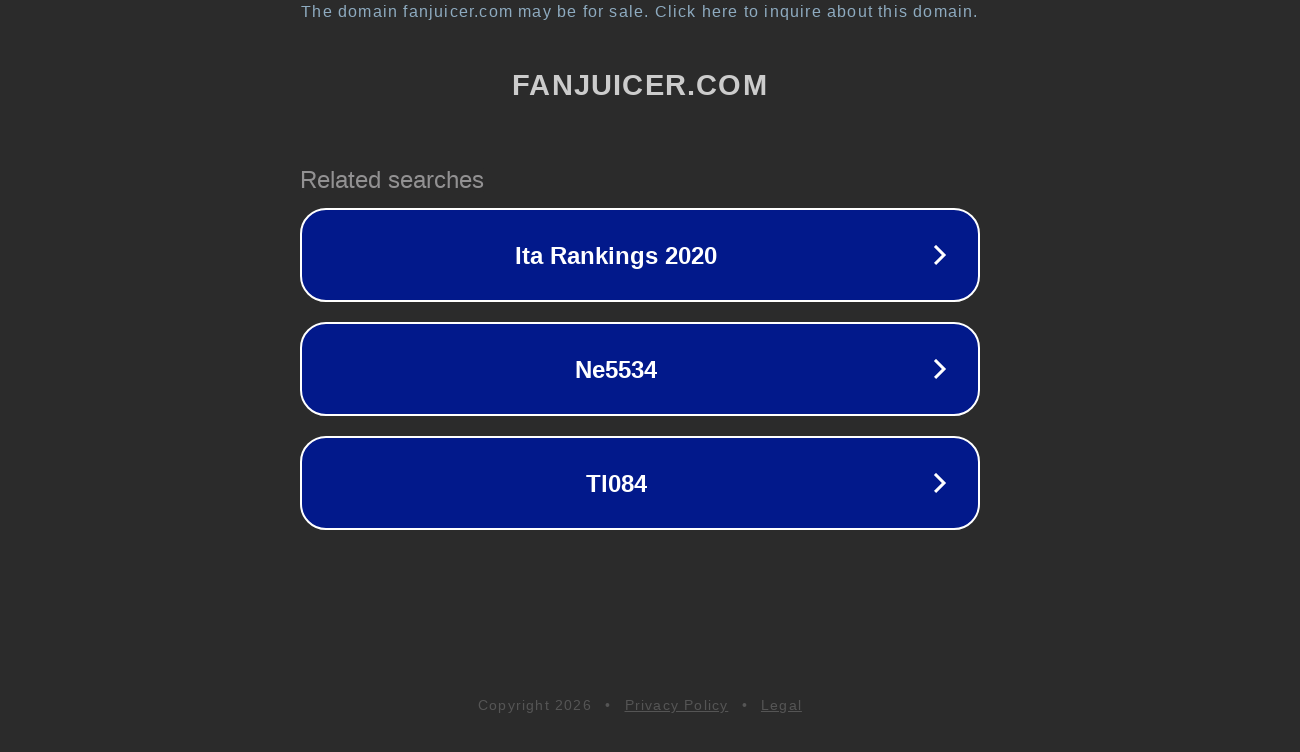

--- FILE ---
content_type: text/html; charset=utf-8
request_url: https://fanjuicer.com/2020/08/
body_size: 1050
content:
<!doctype html>
<html data-adblockkey="MFwwDQYJKoZIhvcNAQEBBQADSwAwSAJBANDrp2lz7AOmADaN8tA50LsWcjLFyQFcb/P2Txc58oYOeILb3vBw7J6f4pamkAQVSQuqYsKx3YzdUHCvbVZvFUsCAwEAAQ==_bfygrTFFxLQELtbh5xLbLJ73DOzvq0lZPYHd5zJuWtu+Kg//1mkYyEyIxRloZoChFFrdQVot6ybbxVqQWPI5AQ==" lang="en" style="background: #2B2B2B;">
<head>
    <meta charset="utf-8">
    <meta name="viewport" content="width=device-width, initial-scale=1">
    <link rel="icon" href="[data-uri]">
    <link rel="preconnect" href="https://www.google.com" crossorigin>
</head>
<body>
<div id="target" style="opacity: 0"></div>
<script>window.park = "[base64]";</script>
<script src="/bxntwFvLp.js"></script>
</body>
</html>
